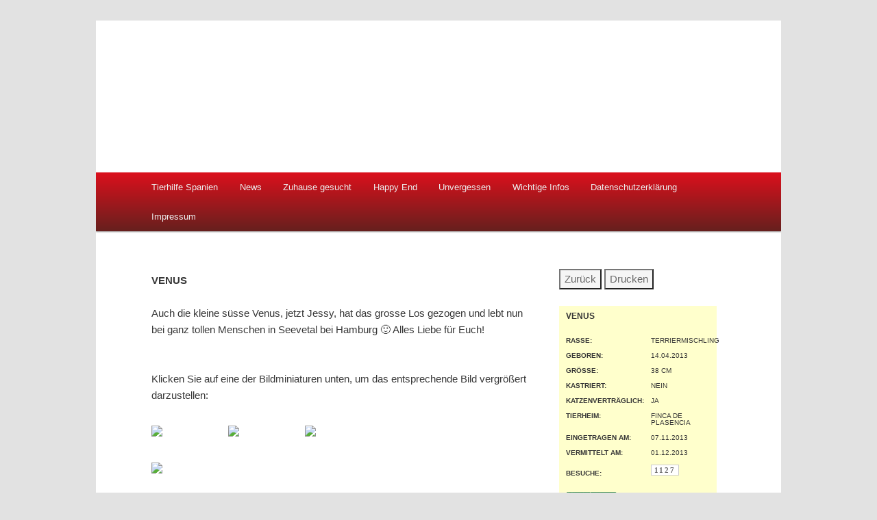

--- FILE ---
content_type: text/css
request_url: https://tierhilfe-spanien.org/wp-content/themes/tiere/style.css
body_size: 10384
content:
/*
Theme Name:     Tiere
Description:    Tierliste
Author:         admin
Template:       twentyeleven

(optional values you can add: Theme URI, Author URI, Version)
*/

@import url("../twentyeleven/style.css");

#branding img {height: 202px;margin-bottom: 10px;display: block; margin-right: auto;margin-left: auto;margin-top: 10px;width: 500px;}

#branding {
    border-top: 0;
    padding-bottom: 10px;
    position: relative;
    z-index: 2;
}

/* Search Form */
#branding #searchform {
	display: none;
}

#branding .only-search + #access div {
	padding-right: 0px!important;
}

img[class*="align"],
img[class*="wp-image-"],
#content .gallery .gallery-icon img {
border: none;
}

/* =Menu
-------------------------------------------------------------- */

#access {
	background: #990000; /* Show a solid color for older browsers */
	background: -moz-linear-gradient(#dc101c, #66201e);
	background: -o-linear-gradient(#dc101c, #66201e);
	background: -webkit-gradient(linear, 0% 0%, 0% 100%, from(#dc101c), to(#66201e)); /* older webkit syntax */
	background: -webkit-linear-gradient(#dc101c, #66201e);
	background: -ms-linear-gradient(top, #dc101c 0%,#66201e 100%); /* IE10+ */
	background: linear-gradient(top, #dc101c 0%,#66201e 100%); /* W3C */
	filter: progid:DXImageTransform.Microsoft.gradient( startColorstr='#dc101c', endColorstr='#66201e',GradientType=0 ); /* IE6-8 */
	-webkit-box-shadow: rgba(0, 0, 0, 0.4) 0px 1px 2px;
	-moz-box-shadow: rgba(0, 0, 0, 0.4) 0px 1px 2px;
	box-shadow: rgba(0, 0, 0, 0.4) 0px 1px 2px;
	clear: both;
	display: block;
	float: left;
	margin: 0 auto 6px;
	width: 100%;
}
#access ul {
	font-size: 13px;
	list-style: none;
	margin: 0 0 0 -0.8125em;
	padding-left: 0;
}
#access li {
	float: left;
	position: relative;
}
#access a {
	color: #eee;
	display: block;
	line-height: 3.333em;
	padding: 0 1.2125em;
	text-decoration: none;
}
#access ul ul {
	-moz-box-shadow: 0 3px 3px rgba(0,0,0,0.2);
	-webkit-box-shadow: 0 3px 3px rgba(0,0,0,0.2);
	box-shadow: 0 3px 3px rgba(0,0,0,0.2);
	display: none;
	float: left;
	margin: 0;
	position: absolute;
	top: 3.333em;
	left: 0;
	width: 188px;
	z-index: 99999;
}
#access ul ul ul {
	left: 100%;
	top: 0;
}
#access ul ul a {
	background: #dddddd;
	border-bottom: 1px dotted #ddd;
	color: #444;
	font-size: 13px;
	font-weight: normal;
	height: auto;
	line-height: 1.4em;
	padding: 10px 10px;
	width: 168px;
}
#access li:hover > a,
#access ul ul :hover > a,
#access a:focus {
	background: #efefef;
}
#access li:hover > a,
#access a:focus {
	background: #dddddd; /* Show a solid color for older browsers */
	background: -moz-linear-gradient(#dddddd, #e5e5e5);
	background: -o-linear-gradient(#dddddd, #e5e5e5);
	background: -webkit-gradient(linear, 0% 0%, 0% 100%, from(#dddddd), to(#e5e5e5)); /* Older webkit syntax */
	background: -webkit-linear-gradient(#dddddd, #e5e5e5);
	color: #373737;
}
#access ul li:hover > ul {
	display: block;
}
#access .current-menu-item > a,
#access .current-menu-ancestor > a,
#access .current_page_item > a,
#access .current_page_ancestor > a {
	font-weight: bold;
}

/* =Structure
----------------------------------------------- */

body {
	padding: 0 2em;
}
#branding hgroup {
	margin: 0 7.6%;
}
#access div {
	margin: 0 7.6%;
}
#primary {
	float: left;
	margin: 0 -26.4% 0 0;
	width: 100%;
}
#content {
	margin: 0 34% 0 7.6%;
	width: 58.4%;
}
#secondary {
	float: right;
	margin-right: 7.6%;
	width: 18.8%;
}

/* Site Generator Line */
#site-generator {
	background: #f9f9f9;
	border-top: 1px solid #ddd;
	color: #666;
	font-size: 10px;
	line-height: 2.2em;
	padding: 2.2em 0.5em;
	text-align: center;
}
#site-generator a {
	color: #dc101c;
	font-weight: normal;
}
#site-generator .sep {
	background: url(images/wordpress.png) center left no-repeat;
	color: transparent;
	display: inline-block;
	height: 14px;
	line-height: 14px;
	margin: 0 7px;
	width: 14px;
}

/* =Global
----------------------------------------------- */

body, input, textarea {
	color: #373737;
	font: 15px "Arial", Helvetica, Arial, sans-serif;
	font-weight: 300;
	line-height: 1.625;
}

body {
	background: #e2e2e2;
}

blockquote cite {
	color: #666;
	font: 12px "Arial", Helvetica, Arial, sans-serif;
	font-weight: 300;
	letter-spacing: 0.05em;
	text-transform: uppercase;
}

#page {
	background: #fff;
}

#page {
clear: both;
max-width: none !important;
overflow: hidden;
padding: 0;
margin: 10 10 10 10;
width: 1000px !important;
}

/* Singular navigation */
#nav-single {
	float: right;
	position: relative;
	top: -0.3em;
	text-align: right;
	z-index: 1;
}
#nav-single .nav-previous,
#nav-single .nav-next {
	float: none;
	width: auto;
}
#nav-single .nav-next {
	padding-left: .5em;
}

#primary {
	float: left;
	margin: 0 -26.4% 0 0;
	width: 100%;
}

/* Captions */
.aligncenter,
div.aligncenter {
	display: block;
	margin-left: auto;
	margin-right: auto;
}

.wp-caption {
  border: 1px solid #ddd;
  text-align: center;
  background-color: #f3f3f3;
  padding-top: 4px;
  margin: 10px;
  -moz-border-radius: 3px;
  -khtml-border-radius: 3px;
  -webkit-border-radius: 3px;
  border-radius: 3px;
}

.wp-caption img {
	margin: 0;
	padding: 0;
	border: 0 none;
}

.wp-caption p.wp-caption-text {
	font-size: 11px;
	line-height: 17px;
	padding: 0 4px 5px;
	margin: 0;
}

.wp-caption .wp-caption-text:before {
	content: ''; /*remove the symbol before caption text */
}

/* End captions */

body {
	padding: 0 0 0 0;
}

#primary {overflow: hidden;}

.entry-content {width: 100%; clear: both; overflow: hidden;}

.alignright{float: right;}

.alignleft{float: left;} 

.hentry { border: none; }

.singular #primary {
margin: 0 0 0 0;
}
 
.singular .entry-header, .singular .entry-content, .singular footer.entry-meta, .singular #comments-title {
width: 100%;
}

.singular .entry-header .entry-meta {
position: relative;
}
 
.singular .hentry {
padding: 0;
}
 
.singular article .entry-title {
padding-top: 0;
}

.entry-content table,
.comment-content table {
        border-top: none;
        border-bottom: none;
}

.entry-content td, .comment-content td {
    border-top: none;
    border-bottom: none;
}


/* Animal pages */ 

.animaltitle {
font-size: 15px;
font-weight: bold;
color: white;
text-transform:uppercase;
	background: #990000; /* Show a solid color for older browsers */
	background: -moz-linear-gradient(#dc101c, #66201e);
	background: -o-linear-gradient(#dc101c, #66201e);
	background: -webkit-gradient(linear, 0% 0%, 0% 100%, from(#dc101c), to(#66201e)); /* older webkit syntax */
	background: -webkit-linear-gradient(#dc101c, #66201e);
	background: -ms-linear-gradient(top, #dc101c 0%,#66201e 100%); /* IE10+ */
	background: linear-gradient(top, #dc101c 0%,#66201e 100%); /* W3C */
	filter: progid:DXImageTransform.Microsoft.gradient( startColorstr='#dc101c', endColorstr='#66201e',GradientType=0 ); /* IE6-8 */
	zoom:1;
	-webkit-box-shadow: rgba(0, 0, 0, 0.4) 0px 1px 2px;
	-moz-box-shadow: rgba(0, 0, 0, 0.4) 0px 1px 2px;
	box-shadow: rgba(0, 0, 0, 0.4) 0px 1px 2px;
	clear: both;
	display: block;
margin-bottom: 5px;
   padding-top: 0px;
   padding-right: 0px;
   padding-bottom: 0px;
   padding-left: 10px;
}

.unforgottentitle {
font-size: 15px;
font-weight: bold;
color: black;
text-transform:uppercase;
	background: #a9a9a9; /* Show a solid color for older browsers */
	background: -moz-linear-gradient(#f5f5f5, #a9a9a9);
	background: -o-linear-gradient(#f5f5f5, #a9a9a9);
	background: -webkit-gradient(linear, 0% 0%, 0% 100%, from(#f5f5f5), to(#a9a9a9)); /* older webkit syntax */
	background: -webkit-linear-gradient(#f5f5f5, #a9a9a9);
	background: -ms-linear-gradient(top, #f5f5f5 0%,#a9a9a9 100%); /* IE10+ */
	background: linear-gradient(top, #f5f5f5 0%,#a9a9a9 100%); /* W3C */
	filter: progid:DXImageTransform.Microsoft.gradient( startColorstr='#f5f5f5', endColorstr='#a9a9a9',GradientType=0 ); /* IE6-8 */
	zoom:1;
	-webkit-box-shadow: rgba(0, 0, 0, 0.4) 0px 1px 2px;
	-moz-box-shadow: rgba(0, 0, 0, 0.4) 0px 1px 2px;
	box-shadow: rgba(0, 0, 0, 0.4) 0px 1px 2px;
	clear: both;
	display: block;
margin-bottom: 5px;
   padding-top: 0px;
   padding-right: 0px;
   padding-bottom: 0px;
   padding-left: 10px;
}

.animalsingletitle {
font-size: 15px;
font-weight: bold;
text-transform:uppercase;
}

.animalinfo {
text-transform:uppercase;
font-size: 10px;
margin-bottom: -10px;
line-height: 100%;
text-align: right;
}

.animalsingleinfo {
text-transform:uppercase;
font-size: 10px;
line-height: 100%;
text-align: left;
}

.floatleft {float: left;}
.floatright {float: right;} 

.entry-meta {
clear: both;
color: #666666;
display: none;
font-size: 12px;
line-height: 18px;
}

#texttrunc{
    width: 40%;
    height: 10px;
    overflow: hidden;
}

.box-1 { 
float:left; 
clear:left; 
width: 46%; 
margin-left: 0; 
border: 1px
}
.box { 
float:left; 
width: 46%; 
margin-left: 7%;
}

#paging {
  width: 1000px;
  height: 25px;
  list-style: none;
}
#paging li {
  float: left;
  height: 25px;
  text-align: center;
}

#paging li.pages {
  width: 750px;
  margin: 0 20px;
}
#paging li.pages a {
  margin: 0 5px;
  padding: 5px;
  display: inline-block;
  background: #FFF;
}
#paging li.pages a.active {
  padding: 4px;
  border: 1px solid #ccc;
  background: #FFFF99;
}

.formbox1
{ border: #CC0000 1px solid; font-size: 12px; color: #000000; font-weight: normal; font-family: arial; background-color: #EEEEEE; text-decoration: none;
}
.formbox2
{ border: #CC0000 1px solid; font-size: 12px; color: #000000; font-weight: normal; font-family: arial; background-color: #FFFFFF; text-decoration: none;
}
.button
{ border: font-size: 11px; color: #696969; font-weight: normal; font-family: arial; background-color: #f5f5f5; text-decoration: none;
}

.postcounter {
	overflow:hidden;
    background-color: #FFFFFF;
    border: 1px solid #CCCCCC;
    color: #666666;
    float: left;
    font-family: tahoma;
    font-size: 11px;
    font-weight: bold;
    letter-spacing: 2px;
    padding: 2px 4px;
    text-align: center;
}

.visitors {
	overflow:hidden;
	background-color: #FFFFFF;
    color: #666666;
    float: left;
    font-family: tahoma;
    font-size: 11px;
    letter-spacing: 2px;
    padding: 2px 4px;
}

.e-gplus { margin-left:0px; float:left; width:100px; }
.e-twitter {  float:left; width:140px;  }
.e-fb { float:left; width:95px; }
.e-folgen { text-align:center; margin-top:10px; }
.e-zaehler { background:url(/uploads/zaehler.jpg) no-repeat; height:20px; width:26px; float:left; }
.e-zaehler-text { font-weight:normal; width:19px; margin-left:5px; font-size:10px; line-height:20px; text-align:center; }

--- FILE ---
content_type: text/javascript
request_url: https://tierhilfe-spanien.org/wp-content/plugins/ajaxize/ajaxize_this.js?ver=6.9
body_size: 768
content:
/* ajaxize javascript function - calls ajaxize_this on the server for the div */
jQuery(document).ready( function($) {
    $('div[id^="ajaxize_this"]').each( function() {
        $(this).ajaxError(function(e, xhr, settings, exception) {
            // checking that this is a 404 page in which we want to use ajaxize
            // (as opposed to an error with ajaxize response itself)
            // and that the response is not empty 
            if (ajaxizeParams.is_404 && settings.url.indexOf(escape($(this)[0].id))>0) {
                $(this)[0].innerHTML = xhr.responseText;
            }
        }); 
        var newquery = $.query.set('ajaxize_this', $(this).attr('id')).set('_wpnonce', ajaxizeParams._wpnonce);

        $(this).load(location.pathname + newquery, function() {
            // renaming div id to prevent loops
            $(this).attr('id', 'loaded_' + $(this).attr('id'));
        });
    });
    return false;
});
